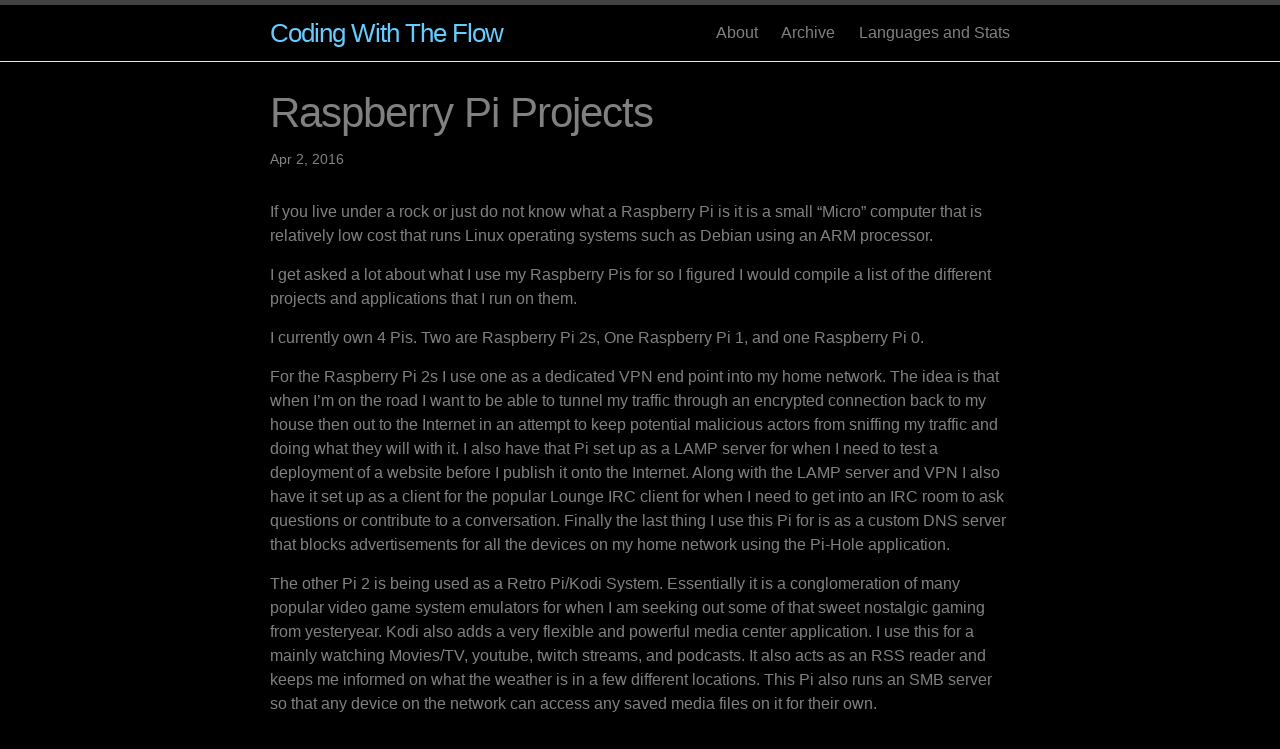

--- FILE ---
content_type: text/html; charset=utf-8
request_url: http://codingwiththeflow.com/raspberry%20pi/projects/2016/04/02/raspberry-pi-projects.html
body_size: 4721
content:
<!DOCTYPE html>
<html>

  <head>
  <meta charset="utf-8">
  <meta http-equiv="X-UA-Compatible" content="IE=edge">
  <meta name="viewport" content="width=device-width, initial-scale=1">

  <title>Raspberry Pi Projects</title>
  <meta name="description" content="If you live under a rock or just do not know what a Raspberry Pi is it is a small “Micro” computer that is relatively low cost that runs Linux operating syst...">

  <link rel="stylesheet" href="/css/main.css">
  <link rel="canonical" href="http://derfoh.github.io/raspberry%20pi/projects/2016/04/02/raspberry-pi-projects.html">
  <link rel="alternate" type="application/rss+xml" title="Coding With The Flow" href="http://derfoh.github.io/feed.xml">
  <!--
<script type="text/javascript">
  var gaJsHost = (("https:" == document.location.protocol) ? "https://ssl." : "http://www.");
  document.write(unescape("%3Cscript src='" + gaJsHost + "google-analytics.com/ga.js' type='text/javascript'%3E%3C/script%3E"));
</script>
<script type="text/javascript">
  try {
    var pageTracker = _gat._getTracker("UA-56837162-2");
  pageTracker._trackPageview();
  } catch(err) {}
</script> 
-->
<!-- Async -->
<script>
(function(i,s,o,g,r,a,m){i['GoogleAnalyticsObject']=r;i[r]=i[r]||function(){
(i[r].q=i[r].q||[]).push(arguments)},i[r].l=1*new Date();a=s.createElement(o),
m=s.getElementsByTagName(o)[0];a.async=1;a.src=g;m.parentNode.insertBefore(a,m)
})(window,document,'script','//www.google-analytics.com/analytics.js','ga');

ga('create', 'UA-56837162-2', 'auto');
ga('send', 'pageview');
</script>
  <script>
  var xhr = new XMLHttpRequest();
  if ("withCredentials" in xhr) {
    xhr.open('POST', 'https://api-cb8f7eb8b767e0ea79d94fee770bd02b.oasis.sandstorm.io/t', true);
    xhr.setRequestHeader('Authorization',
                         'Bearer pP3eAexHZomTE10uXhNcHQzeeE6STFL54_nfpHlYB8w');
    xhr.setRequestHeader('X-Sandstorm-Passthrough', 'address');
    xhr.send(null);
  }
</script>
</head>


  <body>

    <header class="site-header">

  <div class="wrapper">

    <a class="site-title" href="/">Coding With The Flow</a>

    <nav class="site-nav">
      <a href="#" class="menu-icon">
        <svg viewBox="0 0 18 15">
          <path fill="#424242" d="M18,1.484c0,0.82-0.665,1.484-1.484,1.484H1.484C0.665,2.969,0,2.304,0,1.484l0,0C0,0.665,0.665,0,1.484,0 h15.031C17.335,0,18,0.665,18,1.484L18,1.484z"/>
          <path fill="#424242" d="M18,7.516C18,8.335,17.335,9,16.516,9H1.484C0.665,9,0,8.335,0,7.516l0,0c0-0.82,0.665-1.484,1.484-1.484 h15.031C17.335,6.031,18,6.696,18,7.516L18,7.516z"/>
          <path fill="#424242" d="M18,13.516C18,14.335,17.335,15,16.516,15H1.484C0.665,15,0,14.335,0,13.516l0,0 c0-0.82,0.665-1.484,1.484-1.484h15.031C17.335,12.031,18,12.696,18,13.516L18,13.516z"/>
        </svg>
      </a>

      <div class="trigger">
        
          
          <a class="page-link" href="/about/">About</a>
          
        
          
          <a class="page-link" href="/archive/">Archive</a>
          
        
          
          <a class="page-link" href="/codestats/">Languages and Stats</a>
          
        
          
        
          
        
          
        
          
        
      </div>
    </nav>

  </div>

</header>


    <div class="page-content">
      <div class="wrapper">
        <article class="post" itemscope itemtype="http://schema.org/BlogPosting">

  <header class="post-header">
    <h1 class="post-title" itemprop="name headline">Raspberry Pi Projects</h1>
    <p class="post-meta"><time datetime="2016-04-02T18:41:12-04:00" itemprop="datePublished">Apr 2, 2016</time></p>
  </header>


  <!-- Begin comments -->
  <div class="post-content" itemprop="articleBody">
    <p>If you live under a rock or just do not know what a Raspberry Pi is it is a small “Micro” computer that is relatively low cost that runs Linux operating systems such as Debian using an ARM processor.</p>

<p>I get asked a lot about what I use my Raspberry Pis for so I figured I would compile a list of the different projects and applications that I run on them.</p>

<p>I currently own 4 Pis. Two are Raspberry Pi 2s, One Raspberry Pi 1, and one Raspberry Pi 0.</p>

<p>For the Raspberry Pi 2s I use one as a dedicated VPN end point into my home network. The idea is that when I’m on the road I want to be able to tunnel my traffic through an encrypted connection back to my house then out to the Internet in an attempt to keep potential malicious actors from sniffing my traffic and doing what they will with it. I also have that Pi set up as a LAMP server for when I need to test a deployment of a website before I publish it onto the Internet. Along with the LAMP server and VPN I also have it set up as a client for the popular Lounge IRC client for when I need to get into an IRC room to ask questions or contribute to a conversation. Finally the last thing I use this Pi for is as a custom DNS server that blocks advertisements for all the devices on my home network using the Pi-Hole application.</p>

<p>The other Pi 2 is being used as a Retro Pi/Kodi System. Essentially it is a conglomeration of many popular video game system emulators for when I am seeking out some of that sweet nostalgic gaming from yesteryear. Kodi also adds a very flexible and powerful media center application. I use this for a mainly watching Movies/TV, youtube, twitch streams, and podcasts. It also acts as an RSS reader and keeps me informed on what the weather is in a few different locations. This Pi also runs an SMB server so that any device on the network can access any saved media files on it for their own.</p>

<p>The Raspberry Pi 1 is being used as a hub for a couple cameras. I use this as a home security system that takes still images whenever it detects motion. It then sends me a digest in an email daily of what it captured.</p>

<p>Finally I am still working on what I want to do with the Raspberry Pi 0. I have played with the idea of using it as an on the go DNS black-hole for blocking advertisements when I’m on the road. I’m sure I will come up with a practical use for it that capitalizes on its extremely small form factor.</p>

<p>Here’s a compiled list of all the tools/applications used with the pis:</p>

<ul>
  <li><a href="https://github.com/Nyr/openvpn-install">Open VPN</a></li>
  <li><a href="http://elinux.org/RPi_A_Simple_Wheezy_LAMP_install">PI LAMP Server Tutorial</a></li>
  <li><a href="https://github.com/thelounge/lounge">The Lounge IRC Client</a></li>
  <li><a href="https://pi-hole.net/">Pi-Hole Ad Blocker</a></li>
  <li><a href="https://github.com/retropie/retropie-setup/wiki">Retro Pi</a></li>
  <li><a href="http://mymediaexperience.com/raspberry-pi-xbmc-with-raspbmc/">Kodi</a></li>
  <li><a href="https://github.com/ccrisan/motioneye/wiki/Install-On-Raspbian">Motion Eye</a></li>
</ul>

<p>If you have any further questions regarding my setup feel free to leave me a comment below!</p>

  </div>

	
		<div id="disqus_thread"></div>
		    <script type="text/javascript">
		        /* * * CONFIGURATION VARIABLES: EDIT BEFORE PASTING INTO YOUR WEBPAGE * * */
		        var disqus_shortname = 'fredrickp'; // required: replace example with your forum shortname
		        //var disqus_developer = 1; // Comment out when the site is live
		        var disqus_identifier = "/raspberry%20pi/projects/2016/04/02/raspberry-pi-projects.html";

		        /* * * DON'T EDIT BELOW THIS LINE * * */
		        (function() {
		            var dsq = document.createElement('script'); dsq.type = 'text/javascript'; dsq.async = true;
		            dsq.src = '//' + disqus_shortname + '.disqus.com/embed.js';
		            (document.getElementsByTagName('head')[0] || document.getElementsByTagName('body')[0]).appendChild(dsq);
		        })();
		    </script>
		    <noscript>Please enable JavaScript to view the <a href="http://disqus.com/?ref_noscript">comments powered by Disqus.</a></noscript>
		    <a href="http://disqus.com" class="dsq-brlink">comments powered by <span class="logo-disqus">Disqus</span></a>
	


</article>

      </div>
    </div>

    <footer class="site-footer">

  <div class="wrapper">

    <h2 class="footer-heading">Coding With The Flow</h2>

    <div class="footer-col-wrapper">
      <div class="footer-col footer-col-1">
        <ul class="contact-list">
          <li>Contact Me</li>
          <li><a href="mailto:fredrick.p@outlook.com">fredrick.p@outlook.com</a></li>
        </ul>
      </div>

      <div class="footer-col footer-col-2">
        <ul class="social-media-list">
          
          <li>
            <a href="https://github.com/derfoh"><span class="icon icon--github"><svg viewBox="0 0 16 16"><path fill="#828282" d="M7.999,0.431c-4.285,0-7.76,3.474-7.76,7.761 c0,3.428,2.223,6.337,5.307,7.363c0.388,0.071,0.53-0.168,0.53-0.374c0-0.184-0.007-0.672-0.01-1.32 c-2.159,0.469-2.614-1.04-2.614-1.04c-0.353-0.896-0.862-1.135-0.862-1.135c-0.705-0.481,0.053-0.472,0.053-0.472 c0.779,0.055,1.189,0.8,1.189,0.8c0.692,1.186,1.816,0.843,2.258,0.645c0.071-0.502,0.271-0.843,0.493-1.037 C4.86,11.425,3.049,10.76,3.049,7.786c0-0.847,0.302-1.54,0.799-2.082C3.768,5.507,3.501,4.718,3.924,3.65 c0,0,0.652-0.209,2.134,0.796C6.677,4.273,7.34,4.187,8,4.184c0.659,0.003,1.323,0.089,1.943,0.261 c1.482-1.004,2.132-0.796,2.132-0.796c0.423,1.068,0.157,1.857,0.077,2.054c0.497,0.542,0.798,1.235,0.798,2.082 c0,2.981-1.814,3.637-3.543,3.829c0.279,0.24,0.527,0.713,0.527,1.437c0,1.037-0.01,1.874-0.01,2.129 c0,0.208,0.14,0.449,0.534,0.373c3.081-1.028,5.302-3.935,5.302-7.362C15.76,3.906,12.285,0.431,7.999,0.431z"/></svg>
</span><span class="username">derfoh</span></a>

          </li>
          

          
          <li>
            <a href="https://twitter.com/derfoh"><span class="icon icon--twitter"><svg viewBox="0 0 16 16"><path fill="#828282" d="M15.969,3.058c-0.586,0.26-1.217,0.436-1.878,0.515c0.675-0.405,1.194-1.045,1.438-1.809c-0.632,0.375-1.332,0.647-2.076,0.793c-0.596-0.636-1.446-1.033-2.387-1.033c-1.806,0-3.27,1.464-3.27,3.27 c0,0.256,0.029,0.506,0.085,0.745C5.163,5.404,2.753,4.102,1.14,2.124C0.859,2.607,0.698,3.168,0.698,3.767 c0,1.134,0.577,2.135,1.455,2.722C1.616,6.472,1.112,6.325,0.671,6.08c0,0.014,0,0.027,0,0.041c0,1.584,1.127,2.906,2.623,3.206 C3.02,9.402,2.731,9.442,2.433,9.442c-0.211,0-0.416-0.021-0.615-0.059c0.416,1.299,1.624,2.245,3.055,2.271 c-1.119,0.877-2.529,1.4-4.061,1.4c-0.264,0-0.524-0.015-0.78-0.046c1.447,0.928,3.166,1.469,5.013,1.469 c6.015,0,9.304-4.983,9.304-9.304c0-0.142-0.003-0.283-0.009-0.423C14.976,4.29,15.531,3.714,15.969,3.058z"/></svg>
</span><span class="username">derfoh</span></a>

          </li>
          
        </ul>
      </div>

      <div class="footer-col footer-col-3">
        <p>The personal encounters I have in my experiences as a programmer, and tinkerer.
</p>
      </div>
    </div>

  </div>

</footer>

  </body>

</html>




--- FILE ---
content_type: text/css; charset=utf-8
request_url: http://codingwiththeflow.com/css/main.css
body_size: 1613
content:
body,h1,h2,h3,h4,h5,h6,p,blockquote,pre,hr,dl,dd,ol,ul,figure{margin:0;padding:0}body{font:400 16px/1.5 "Helvetica Neue",Helvetica,Arial,sans-serif;color:gray;background-color:#000;-webkit-text-size-adjust:100%;-webkit-font-feature-settings:"kern" 1;-moz-font-feature-settings:"kern" 1;-o-font-feature-settings:"kern" 1;font-feature-settings:"kern" 1;font-kerning:normal}h1,h2,h3,h4,h5,h6,p,blockquote,pre,ul,ol,dl,figure,.highlight{margin-bottom:15px}img{max-width:100%;vertical-align:middle}figure>img{display:block}figcaption{font-size:14px}ul,ol{margin-left:30px}li>ul,li>ol{margin-bottom:0}h1,h2,h3,h4,h5,h6{font-weight:400}a{color:#2a7ae2;text-decoration:none}a:visited{color:#1756a9}a:hover{color:gray;text-decoration:underline}blockquote{color:#828282;border-left:4px solid #e8e8e8;padding-left:15px;font-size:18px;letter-spacing:-1px;font-style:italic}blockquote>:last-child{margin-bottom:0}pre,code{font-size:15px;border:1px solid #e8e8e8;border-radius:3px;background-color:#eef}code{padding:1px 5px}pre{padding:8px 12px;overflow-x:auto}pre>code{border:0;padding-right:0;padding-left:0}.wrapper{max-width:-webkit-calc(800px - (30px * 2));max-width:calc(800px - (30px * 2));margin-right:auto;margin-left:auto;padding-right:30px;padding-left:30px}@media screen and (max-width: 800px){.wrapper{max-width:-webkit-calc(800px - (30px));max-width:calc(800px - (30px));padding-right:15px;padding-left:15px}}.wrapper:after,.footer-col-wrapper:after{content:"";display:table;clear:both}.icon>svg{display:inline-block;width:16px;height:16px;vertical-align:middle}.icon>svg path{fill:#828282}.site-header{border-top:5px solid #424242;border-bottom:1px solid #e8e8e8;min-height:56px;position:relative}.site-title{font-size:26px;font-weight:300;line-height:56px;letter-spacing:-1px;margin-bottom:0;float:left;color:#6cf}.site-title,.site-title:visited{color:#6cf}.site-nav{float:right;line-height:56px}.site-nav .menu-icon{display:none}.site-nav .page-link{color:gray;line-height:1.5}.site-nav .page-link:not(:last-child){margin-right:20px}@media screen and (max-width: 600px){.site-nav{position:absolute;top:9px;right:15px;background-color:#000;border:1px solid #e8e8e8;border-radius:5px;text-align:right}.site-nav .menu-icon{display:block;float:right;width:36px;height:26px;line-height:0;padding-top:10px;text-align:center}.site-nav .menu-icon>svg{width:18px;height:15px}.site-nav .menu-icon>svg path{fill:#424242}.site-nav .trigger{clear:both;display:none}.site-nav:hover .trigger{display:block;padding-bottom:5px}.site-nav .page-link{display:block;padding:5px 10px;margin-left:20px}.site-nav .page-link:not(:last-child){margin-right:0}}.site-footer{border-top:1px solid #e8e8e8;padding:30px 0}.footer-heading{font-size:18px;margin-bottom:15px}.contact-list,.social-media-list{list-style:none;margin-left:0}.footer-col-wrapper{font-size:15px;color:#828282;margin-left:-15px}.footer-col{float:left;margin-bottom:15px;padding-left:15px}.footer-col-1{width:-webkit-calc(35% - (30px / 2));width:calc(35% - (30px / 2))}.footer-col-2{width:-webkit-calc(20% - (30px / 2));width:calc(20% - (30px / 2))}.footer-col-3{width:-webkit-calc(45% - (30px / 2));width:calc(45% - (30px / 2))}@media screen and (max-width: 800px){.footer-col-1,.footer-col-2{width:-webkit-calc(50% - (30px / 2));width:calc(50% - (30px / 2))}.footer-col-3{width:-webkit-calc(100% - (30px / 2));width:calc(100% - (30px / 2))}}@media screen and (max-width: 600px){.footer-col{float:none;width:-webkit-calc(100% - (30px / 2));width:calc(100% - (30px / 2))}}.page-content{padding:30px 0}.page-heading{font-size:20px}.post-list{margin-left:0;list-style:none}.post-list>li{margin-bottom:30px}.post-meta{font-size:14px;color:#828282}.post-link{display:block;font-size:24px}.post-header{margin-bottom:30px}.post-title{font-size:42px;letter-spacing:-1px;line-height:1}@media screen and (max-width: 800px){.post-title{font-size:36px}}.post-content{margin-bottom:30px}.post-content h2{font-size:32px}@media screen and (max-width: 800px){.post-content h2{font-size:28px}}.post-content h3{font-size:26px}@media screen and (max-width: 800px){.post-content h3{font-size:22px}}.post-content h4{font-size:20px}@media screen and (max-width: 800px){.post-content h4{font-size:18px}}.highlight{background:#fff;color:black}.highlighter-rouge .highlight{background:#eef}.highlight .c{color:#998;font-style:italic}.highlight .err{color:#a61717;background-color:#e3d2d2}.highlight .k{font-weight:bold}.highlight .o{font-weight:bold}.highlight .cm{color:#998;font-style:italic}.highlight .cp{color:#999;font-weight:bold}.highlight .c1{color:#998;font-style:italic}.highlight .cs{color:#999;font-weight:bold;font-style:italic}.highlight .gd{color:#000;background-color:#fdd}.highlight .gd .x{color:#000;background-color:#faa}.highlight .ge{font-style:italic}.highlight .gr{color:#a00}.highlight .gh{color:#999}.highlight .gi{color:#000;background-color:#dfd}.highlight .gi .x{color:#000;background-color:#afa}.highlight .go{color:#888}.highlight .gp{color:#555}.highlight .gs{font-weight:bold}.highlight .gu{color:#aaa}.highlight .gt{color:#a00}.highlight .kc{font-weight:bold}.highlight .kd{font-weight:bold}.highlight .kp{font-weight:bold}.highlight .kr{font-weight:bold}.highlight .kt{color:#458;font-weight:bold}.highlight .m{color:#099}.highlight .s{color:#d14}.highlight .na{color:teal}.highlight .nb{color:#0086B3}.highlight .nc{color:#458;font-weight:bold}.highlight .no{color:teal}.highlight .ni{color:purple}.highlight .ne{color:#900;font-weight:bold}.highlight .nf{color:#900;font-weight:bold}.highlight .nn{color:#555}.highlight .nt{color:navy}.highlight .nv{color:teal}.highlight .ow{font-weight:bold}.highlight .w{color:#bbb}.highlight .mf{color:#099}.highlight .mh{color:#099}.highlight .mi{color:#099}.highlight .mo{color:#099}.highlight .sb{color:#d14}.highlight .sc{color:#d14}.highlight .sd{color:#d14}.highlight .s2{color:#d14}.highlight .se{color:#d14}.highlight .sh{color:#d14}.highlight .si{color:#d14}.highlight .sx{color:#d14}.highlight .sr{color:#009926}.highlight .s1{color:#d14}.highlight .ss{color:#990073}.highlight .bp{color:#999}.highlight .vc{color:teal}.highlight .vg{color:teal}.highlight .vi{color:teal}.highlight .il{color:#099}
